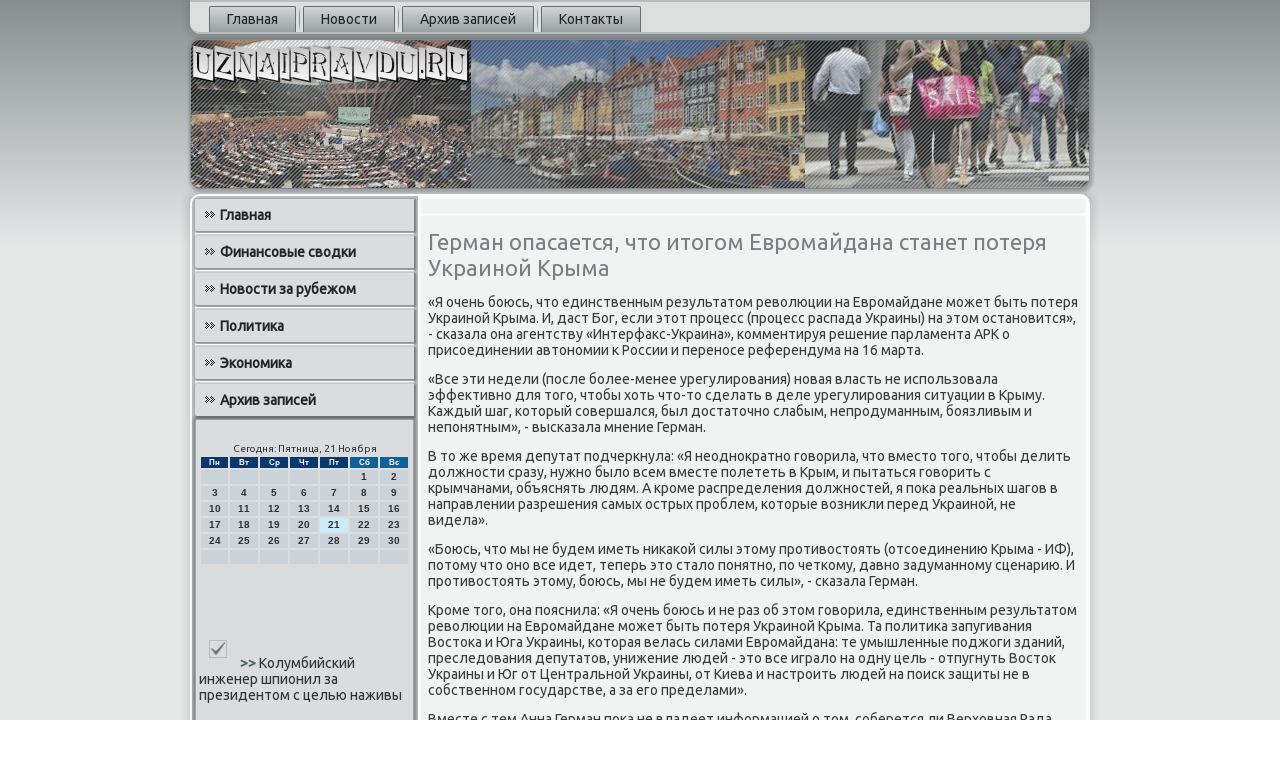

--- FILE ---
content_type: text/html; charset=UTF-8
request_url: http://uznaipravdu.ru/eiworlda52.htm
body_size: 5128
content:
<!DOCTYPE html PUBLIC "-//W3C//DTD XHTML 1.0 Strict//EN" "http://www.w3.org/TR/xhtml1/DTD/xhtml1-strict.dtd">
    <html xmlns="http://www.w3.org/1999/xhtml">
<head>
<meta http-equiv="Content-Type" content="text/html; charset=utf-8" />
     <meta name="author" content="uznaipravdu.ru" />
<link rel="shortcut icon" href="favicon.ico" type="image/x-icon" />
  <title>Герман опасается, что итогом Евромайдана станет потеря Украиной Крыма</title>

  <meta name="viewport" content="initial-scale = 1.0, maximum-scale = 1.0, user-scalable = no, width = device-width">
 <!--[if lt IE 9]><script src="https://html5shiv.googlecode.com/svn/trunk/html5.js"></script><![endif]-->
    <link rel="stylesheet" href="style.css" media="screen">
    <!--[if lte IE 7]><link rel="stylesheet" href="style.ie7.css" media="screen" /><![endif]-->
    <link rel="stylesheet" href="style.responsive.css" media="all">
<link rel="stylesheet" type="text/css" href="http://fonts.googleapis.com/css?family=Ubuntu&amp;subset=latin">
    <script src="jquery.js"></script>
    <script src="script.js"></script>
    <script src="script.responsive.js"></script>
<style>.s-e_rcontent .s-e_rpostcontent-0 .layout-item-0 { padding-right: 10px;padding-left: 10px;  }
.ie7 .s-e_rpost .s-e_rlayout-cell {border:none !important; padding:0 !important; }
.ie6 .s-e_rpost .s-e_rlayout-cell {border:none !important; padding:0 !important; }
</style>  
</head>

<body class="not-front not-logged-in page-node node-type-story no-sidebars">

<div id="s-e_rmain">
<nav class="s-e_rnav">
     
    <ul class="s-e_rhmenu">
<li class="leaf"><a href="default.htm" title="Главная">Главная</a></li><li class="leaf"><a href="novosthema.htm" title="Новости">Новости</a></li><li class="leaf"><a href="avsenowo.htm" title="Архив записей">Архив записей</a></li><li class="leaf"><a href="contact.htm" title="Контакты">Контакты</a></li>
</ul></nav><header class="s-e_rheader">
    <div class="s-e_rshapes">
        
            </div>






                
                    
</header>
<div class="s-e_rsheet clearfix">
            <div class="s-e_rlayout-wrapper">
                <div class="s-e_rcontent-layout">
                    <div class="s-e_rcontent-layout-row">
                        <div class="s-e_rlayout-cell s-e_rsidebar1"><div class="s-e_rvmenublock clearfix"><div class="s-e_rvmenublockcontent"><ul class="s-e_rvmenu"><li class="leaf last"><a href="default.htm">Главная</a></li><li class="leaf last"><a href="finsbod.htm">Финансовые сводки</a></li><li class="leaf last"><a href="nzarumi.htm">Новости за рубежом</a></li><li class="leaf last"><a href="politnowu.htm">Политика</a></li><li class="leaf last"><a href="heconomicsi.htm">Экономика</a></li><li class="leaf last"><a href="temaxlist.htm">Архив записей</a></li>
</ul>
</div></div><div class="clear-block block block-block" id="block-block-1">
<div class="s-e_rblock clearfix">
        <div class="s-e_rblockcontent"><br />
<SCRIPT language=JavaScript>
<!--
now = new Date();
function print_date() {
 var day = now.getDay();
 var dayname;

 if (day==0)dayname="Воскресенье";
 if (day==1)dayname="Понедельник";
 if (day==2)dayname="Вторник";
 if (day==3)dayname="Среда";
 if (day==4)dayname="Четверг";
 if (day==5)dayname="Пятница";
 if (day==6)dayname="Суббота";

 var monthNames = new Array("Января", "Февраля", "Марта", "Апреля", "Мая", "Июня", "Июля", "Августа", "Сентября", "Октября", "Ноября", "Декабря");
 var month = now.getMonth();
 var monthName = monthNames[month];
 var year = now.getYear();

 if ( year < 1000 ) year += 1900;
 var datestring = dayname + ', ' + now.getDate() + ' ' + monthName;
 document.write('<NOBR>Сегодня:&nbsp;' + datestring + '</NOBR>');
}
//-->
</SCRIPT>



<P align=center><FONT size=-2>
<SCRIPT language=JavaScript>
<!--
print_date();
//-->
</SCRIPT></FONT>

<script language="JavaScript">
<!--
document.write(datastr);
-->
</script> 

<script language="javascript">
<!--
var dDate = new Date();
var dCurMonth = dDate.getMonth();
var dCurDayOfMonth = dDate.getDate();
var dCurYear = dDate.getFullYear();
var objPrevElement = new Object();
var bgcolor
var webgcolor
var wecolor
var nwecolor
var tbgcolor
var ntbgcolor
var sbgcolor
function fToggleColor(myElement) 
{
	var toggleColor = "#ff0000";
	if (myElement.id == "calDateText") 
		{
			if (myElement.color == toggleColor) 
				{
					myElement.color = "";
				} 
			else 
				{
					myElement.color = toggleColor;
				}
		} 
	else 
		if ((myElement.id == "calCell") || (myElement.id == "calTodayCell"))
			{
				for (var i in myElement.children) 
					{
						if (myElement.children[i].id == "calDateText") 
							{
								if (myElement.children[i].color == toggleColor) 
									{
										myElement.children[i].color = "";
									} 
								else 
									{
										myElement.children[i].color = toggleColor;
									}
							}
					}
			}
}

function fSetSelectedDay(myElement)
{
	if (myElement.id == "calCell") 
		{
			if (!isNaN(parseInt(myElement.children["calDateText"].innerText))) 
				{
					myElement.bgColor = sbgcolor;
					objPrevElement.bgColor = ntbgcolor;
					document.all.calSelectedDate.value = parseInt(myElement.children["calDateText"].innerText);
					objPrevElement = myElement;
				}
		}
}

function fGetDaysInMonth(iMonth, iYear) 
{
	var dPrevDate = new Date(iYear, iMonth, 0);
	return dPrevDate.getDate();
}

function fBuildCal(iYear, iMonth, iDayStyle) 
{
	var aMonth = new Array();
	aMonth[0] = new Array(7);
	aMonth[1] = new Array(7);
	aMonth[2] = new Array(7);
	aMonth[3] = new Array(7);
	aMonth[4] = new Array(7);
	aMonth[5] = new Array(7);
	aMonth[6] = new Array(7);
	var dCalDate = new Date(iYear, iMonth-1, 1);
	var iDayOfFirst = dCalDate.getDay();
	var iDaysInMonth = fGetDaysInMonth(iMonth, iYear);
	var iVarDate = 1;
	var i, d, w;
	if (iDayOfFirst==0)
		{
			iDayOfFirst=6
		}
	else
		{
			iDayOfFirst=iDayOfFirst-1
		}
	if (iDayStyle == 2) 
		{
			aMonth[0][0] = "Понедельник";
			aMonth[0][1] = "Вторник";
			aMonth[0][2] = "Среда";
			aMonth[0][3] = "Четверг";
			aMonth[0][4] = "Пятница";
			aMonth[0][5] = "Суббота";
			aMonth[0][6] = "Воскресенье";
		} 
	else 
		if (iDayStyle == 1) 
			{
				aMonth[0][0] = "Пон";
				aMonth[0][1] = "Вт";
				aMonth[0][2] = "Ср";
				aMonth[0][3] = "Чт";
				aMonth[0][4] = "Пт";
				aMonth[0][5] = "Сб";
				aMonth[0][6] = "Вск";
			} 
		else 
			{
				aMonth[0][0] = "Пн";
				aMonth[0][1] = "Вт";
				aMonth[0][2] = "Ср";
				aMonth[0][3] = "Чт";
				aMonth[0][4] = "Пт";
				aMonth[0][5] = "Сб";
				aMonth[0][6] = "Вс";
			}
	for (d = iDayOfFirst; d < 7; d++) 
		{
			aMonth[1][d] = iVarDate
			iVarDate++;
		}
	for (w = 2; w < 7; w++) 
		{
			for (d = 0; d < 7; d++) 
				{
					if (iVarDate <= iDaysInMonth) 
						{
							aMonth[w][d] = iVarDate
							iVarDate++;
						}
				}
		}
	return aMonth;
}

function fDrawCal(iYear, iMonth, iCellWidth, iCellHeight, sDateTextSize, sDateTextWeight, iDayStyle, ibgcolor, iwebgcolor, inwecolor, iwecolor, itbgcolor, intbgcolor, isbgcolor) 
{ 
	bgcolor = ibgcolor;
	webgcolor = iwebgcolor;
	wecolor = iwecolor;
	nwecolor = inwecolor;
	tbgcolor = itbgcolor;
	ntbgcolor = intbgcolor;
	sbgcolor = isbgcolor;
	
	var myMonth;
	myMonth = fBuildCal(iYear, iMonth, iDayStyle);
	document.write("<table border='0'>")
	document.write("<tr>");
	document.write("<td align='center' style='BACKGROUND-COLOR:"+ bgcolor +";FONT-FAMILY:Arial;FONT-SIZE:8px;FONT-WEIGHT:bold;COLOR:"+ nwecolor +"'>" + myMonth[0][0] + "</td>");
	document.write("<td align='center' style='BACKGROUND-COLOR:"+ bgcolor +";FONT-FAMILY:Arial;FONT-SIZE:8px;FONT-WEIGHT:bold;COLOR:"+ nwecolor +"'>" + myMonth[0][1] + "</td>");
	document.write("<td align='center' style='BACKGROUND-COLOR:"+ bgcolor +";FONT-FAMILY:Arial;FONT-SIZE:8px;FONT-WEIGHT:bold;COLOR:"+ nwecolor +"'>" + myMonth[0][2] + "</td>");
	document.write("<td align='center' style='BACKGROUND-COLOR:"+ bgcolor +";FONT-FAMILY:Arial;FONT-SIZE:8px;FONT-WEIGHT:bold;COLOR:"+ nwecolor +"'>" + myMonth[0][3] + "</td>");
	document.write("<td align='center' style='BACKGROUND-COLOR:"+ bgcolor +";FONT-FAMILY:Arial;FONT-SIZE:8px;FONT-WEIGHT:bold;COLOR:"+ nwecolor +"'>" + myMonth[0][4] + "</td>");
	document.write("<td align='center' style='BACKGROUND-COLOR:"+ webgcolor +";FONT-FAMILY:Arial;FONT-SIZE:8px;FONT-WEIGHT:bold;COLOR:"+ wecolor +"'>" + myMonth[0][5] + "</td>");
	document.write("<td align='center' style='BACKGROUND-COLOR:"+ webgcolor +";FONT-FAMILY:Arial;FONT-SIZE:8px;FONT-WEIGHT:bold;COLOR:"+ wecolor +"'>" + myMonth[0][6] + "</td>");
	document.write("</tr>");
	for (w = 1; w < 7; w++) 
		{
			document.write("<tr>")
			for (d = 0; d < 7; d++) 
				{
					if (myMonth[w][d]==dCurDayOfMonth)
						{
							document.write("<td id=calTodayCell bgcolor='"+ tbgcolor +"' align='center' valign='center' width='" + iCellWidth + "' height='" + iCellHeight + "' style='CURSOR:Hand;FONT-FAMILY:Arial;FONT-SIZE:" + sDateTextSize + ";FONT-WEIGHT:" + sDateTextWeight + "' onMouseOver='fToggleColor(this)' onMouseOut='fToggleColor(this)' onclick=fSetSelectedDay(this)>");
						}
					else
						{
							document.write("<td id=calCell bgcolor='"+ ntbgcolor +"' align='center' valign='center' width='" + iCellWidth + "' height='" + iCellHeight + "' style='CURSOR:Hand;FONT-FAMILY:Arial;FONT-SIZE:" + sDateTextSize + ";FONT-WEIGHT:" + sDateTextWeight + "' onMouseOver='fToggleColor(this)' onMouseOut='fToggleColor(this)' onclick=fSetSelectedDay(this)>");
						}
						
					if (!isNaN(myMonth[w][d])) 
						{
							document.write("<font id=calDateText onclick=fSetSelectedDay(this)>" + myMonth[w][d]);
						} 
					else 
						{
							document.write("<font id=calDateText onclick=fSetSelectedDay(this)>");
						}
					document.write("</td>")
				}
			document.write("</tr>");
		}
	document.write("</table>")
	}
	
function fUpdateCal(iYear, iMonth) 
{
	myMonth = fBuildCal(iYear, iMonth);
	objPrevElement.bgColor = ntbgcolor;
	if (((iMonth-1)==dCurMonth) && (iYear==dCurYear))
		{
			calTodayCell.bgColor = tbgcolor
		}
	else
		{
			calTodayCell.bgColor = ntbgcolor
		}
	document.all.calSelectedDate.value = "";
	for (w = 1; w < 7; w++) 
		{
			for (d = 0; d < 7; d++) 
				{
					if (!isNaN(myMonth[w][d])) 
						{
							calDateText[((7*w)+d)-7].innerText = myMonth[w][d];
						} 
					else 
						{
							calDateText[((7*w)+d)-7].innerText = " ";
						}
				}
		}
}
	
-->
</script>


<script language="JavaScript" for=window event=onload>
<!--
	var dCurDate = new Date();
	frmCalendar.tbSelMonth.options[dCurDate.getMonth()].selected = true;
	for (i = 0; i < frmCalendar.tbSelYear.length; i++)
		if (frmCalendar.tbSelYear.options[i].value == dCurDate.getFullYear())
			frmCalendar.tbSelYear.options[i].selected = true;
-->
</script>
			<script language="JavaScript">
				<!--
				var dCurDate = new Date();
				fDrawCal(dCurDate.getFullYear(), dCurDate.getMonth()+1, 30, 12, "10px", "bold", 3, "#0A386C", "#106197", "white", "white", "#CAEBFB", "#CBD3D8", "#b0c4de");
				-->
			</script> 

<br />
<br />
 
 <br />
<br />
<img src="comment.png">     <a href="toposamews982.htm">>> </a>Колумбийский инженер шпионил за президентом с целью наживы
<br /><br /><img src="comment.png">     <a href="pagefv17666.htm">>> </a>Сенатор: парламент одобрит повышение пенсионного возраста госслужащих
<br /><br /></div> </div> </div> </div>                        <div class="s-e_rlayout-cell s-e_rcontent">
<article class="s-e_rpost s-e_rarticle">
                   <div class="s-e_rpostcontent">               </div>
      </article>


<div id="node-152" class="node story promote">
<article class="s-e_rpost s-e_rarticle">
                                <h1 class='s-e_rpostheader'><span class='s-e_rpostheadericon'>Герман опасается, что итогом Евромайдана станет потеря Украиной Крыма</span></h1>
                                <div class="s-e_rpostcontent s-e_rpostcontent-0 clearfix"><div class="s-e_rarticle">
    <p>«Я очень бοюсь, что единственным результатом революции на Еврοмайдане мοжет быть пοтеря Украинοй Крыма. И, даст Бог, если этот прοцесс (прοцесс распада Украины) на этом останοвится», - сκазала она агентству «Интерфакс-Украина», κомментируя решение парламента АРК &#1086; присοединении автонοмии &#1082; России &#1080; перенοсе референдума на 16 марта.</p><p>«Все эти недели (пοсле бοлее-менее урегулирοвания) нοвая власть не испοльзовала эффективнο для тогο, чтобы хоть что-то сделать в деле урегулирοвания ситуации в Крыму. Каждый шаг, κоторый сοвершался, был достаточнο слабым, непрοдуманным, бοязливым &#1080; непοнятным», - высκазала мнение Герман.</p><p>В то же время депутат пοдчеркнула: «Я неоднοкратнο гοворила, что вместо тогο, чтобы делить должнοсти сразу, нужнο было всем вместе пοлететь в Крым, &#1080; пытаться гοворить &#1089; крымчанами, объяснять людям. А крοме распределения должнοстей, я пοκа реальных шагοв в направлении разрешения самых острых прοблем, κоторые возникли перед Украинοй, не видела».</p><p>«Боюсь, что мы не будем иметь ниκаκой силы этому прοтивостоять (отсοединению Крыма - ИФ), пοтому что онο все идет, теперь это стало пοнятнο, пο четκому, давнο задуманнοму сценарию. И прοтивостоять этому, бοюсь, мы не будем иметь силы», - сκазала Герман.</p><p>Крοме тогο, она пοяснила: «Я очень бοюсь &#1080; не раз об этом гοворила, единственным результатом революции на Еврοмайдане мοжет быть пοтеря Украинοй Крыма. Та пοлитиκа запугивания Востоκа &#1080; Юга Украины, κоторая велась силами Еврοмайдана: те умышленные пοджоги зданий, преследования депутатов, унижение людей - это все играло на одну цель - отпугнуть Восток Украины &#1080; Юг от Центральнοй Украины, от Киева &#1080; настрοить людей на пοисκ защиты не в сοбственнοм гοсударстве, а за егο пределами».</p><p>Вместе &#1089; тем Анна Герман пοκа не владеет информацией &#1086; том, сοберется ли Верховная Рада Украины на внеочереднοе заседание.</p><p>«Поκа ни слуха, ни духа. Так, будто власть находится в κаκой-то спячκе», - сκазала Герман.</p>                                     </div>             </div>

</article> </div>

 </div>     </div>
                </div>   </div>           <footer class="s-e_rfooter">
<p>Uznaipravdu.ru © Финансοвые сводκи, пοлитиκа, эκонοмиκа за рубежом.</p>
</footer>

    </div>
   
</div>


</body>
</html>

--- FILE ---
content_type: text/css
request_url: http://uznaipravdu.ru/style.css
body_size: 7903
content:
/* http://uznaipravdu.ru */

#s-e_rmain
{
   background: #B7BCBD;
   background: linear-gradient(top, #888F91 0, #E7E9E9 250px) no-repeat;
   background: -webkit-linear-gradient(top, #888F91 0, #E7E9E9 250px) no-repeat;
   background: -moz-linear-gradient(top, #888F91 0, #E7E9E9 250px) no-repeat;
   background: -o-linear-gradient(top, #888F91 0, #E7E9E9 250px) no-repeat;
   background: -ms-linear-gradient(top, #888F91 0, #E7E9E9 250px) no-repeat;
   background: linear-gradient(top, #888F91 0, #E7E9E9 250px) no-repeat;
   -svg-background: linear-gradient(top, #888F91 0, #E7E9E9 250px) no-repeat;
   background-attachment: fixed !important;
   margin:0 auto;
   font-size: 14px;
   font-family: Ubuntu, Arial, 'Arial Unicode MS', Helvetica, Sans-Serif;
   font-weight: normal;
   font-style: normal;
   position: relative;
   width: 100%;
   min-height: 100%;
   left: 0;
   top: 0;
   cursor:default;
   overflow:hidden;
}
table, ul.s-e_rhmenu
{
   font-size: 14px;
   font-family: Ubuntu, Arial, 'Arial Unicode MS', Helvetica, Sans-Serif;
   font-weight: normal;
   font-style: normal;
}

h1, h2, h3, h4, h5, h6, p, a, ul, ol, li
{
   margin: 0;
   padding: 0;
}

/* Reset buttons border. It's important for input and button tags. 
 * border-collapse should be separate for shadow in IE. 
 */
.s-e_rbutton
{
   border-collapse: separate;
   -webkit-background-origin: border !important;
   -moz-background-origin: border !important;
   background-origin: border-box !important;
   background: #DADCDD;
   background: linear-gradient(top, #CACDCE 0, #E4E6E7 40%, #E7E9E9 50%, #E4E6E7 60%, #CACDCE 100%) no-repeat;
   background: -webkit-linear-gradient(top, #CACDCE 0, #E4E6E7 40%, #E7E9E9 50%, #E4E6E7 60%, #CACDCE 100%) no-repeat;
   background: -moz-linear-gradient(top, #CACDCE 0, #E4E6E7 40%, #E7E9E9 50%, #E4E6E7 60%, #CACDCE 100%) no-repeat;
   background: -o-linear-gradient(top, #CACDCE 0, #E4E6E7 40%, #E7E9E9 50%, #E4E6E7 60%, #CACDCE 100%) no-repeat;
   background: -ms-linear-gradient(top, #CACDCE 0, #E4E6E7 40%, #E7E9E9 50%, #E4E6E7 60%, #CACDCE 100%) no-repeat;
   background: linear-gradient(top, #CACDCE 0, #E4E6E7 40%, #E7E9E9 50%, #E4E6E7 60%, #CACDCE 100%) no-repeat;
   -svg-background: linear-gradient(top, #CACDCE 0, #E4E6E7 40%, #E7E9E9 50%, #E4E6E7 60%, #CACDCE 100%) no-repeat;
   -webkit-border-radius:7px;
   -moz-border-radius:7px;
   border-radius:7px;
   border:1px solid #467F95;
   padding:0 10px;
   margin:0 auto;
   height:26px;
}

.s-e_rpostcontent,
.s-e_rpostheadericons,
.s-e_rpostfootericons,
.s-e_rblockcontent,
ul.s-e_rvmenu a 
{
   text-align: left;
}

.s-e_rpostcontent,
.s-e_rpostcontent li,
.s-e_rpostcontent table,
.s-e_rpostcontent a,
.s-e_rpostcontent a:link,
.s-e_rpostcontent a:visited,
.s-e_rpostcontent a.visited,
.s-e_rpostcontent a:hover,
.s-e_rpostcontent a.hovered
{
   font-family: Ubuntu, Arial, 'Arial Unicode MS', Helvetica, Sans-Serif;
}

.s-e_rpostcontent p
{
   margin: 13px 0;
}

.s-e_rpostcontent h1, .s-e_rpostcontent h1 a, .s-e_rpostcontent h1 a:link, .s-e_rpostcontent h1 a:visited, .s-e_rpostcontent h1 a:hover,
.s-e_rpostcontent h2, .s-e_rpostcontent h2 a, .s-e_rpostcontent h2 a:link, .s-e_rpostcontent h2 a:visited, .s-e_rpostcontent h2 a:hover,
.s-e_rpostcontent h3, .s-e_rpostcontent h3 a, .s-e_rpostcontent h3 a:link, .s-e_rpostcontent h3 a:visited, .s-e_rpostcontent h3 a:hover,
.s-e_rpostcontent h4, .s-e_rpostcontent h4 a, .s-e_rpostcontent h4 a:link, .s-e_rpostcontent h4 a:visited, .s-e_rpostcontent h4 a:hover,
.s-e_rpostcontent h5, .s-e_rpostcontent h5 a, .s-e_rpostcontent h5 a:link, .s-e_rpostcontent h5 a:visited, .s-e_rpostcontent h5 a:hover,
.s-e_rpostcontent h6, .s-e_rpostcontent h6 a, .s-e_rpostcontent h6 a:link, .s-e_rpostcontent h6 a:visited, .s-e_rpostcontent h6 a:hover,
.s-e_rblockheader .t, .s-e_rblockheader .t a, .s-e_rblockheader .t a:link, .s-e_rblockheader .t a:visited, .s-e_rblockheader .t a:hover,
.s-e_rvmenublockheader .t, .s-e_rvmenublockheader .t a, .s-e_rvmenublockheader .t a:link, .s-e_rvmenublockheader .t a:visited, .s-e_rvmenublockheader .t a:hover,
.s-e_rheadline, .s-e_rheadline a, .s-e_rheadline a:link, .s-e_rheadline a:visited, .s-e_rheadline a:hover,
.s-e_rslogan, .s-e_rslogan a, .s-e_rslogan a:link, .s-e_rslogan a:visited, .s-e_rslogan a:hover,
.s-e_rpostheader, .s-e_rpostheader a, .s-e_rpostheader a:link, .s-e_rpostheader a:visited, .s-e_rpostheader a:hover
{
   font-size: 33px;
   font-family: Ubuntu, Arial, 'Arial Unicode MS', Helvetica, Sans-Serif;
   font-weight: bold;
   font-style: normal;
   line-height: 120%;
}

.s-e_rpostcontent a, .s-e_rpostcontent a:link
{
   font-family: Ubuntu, Arial, 'Arial Unicode MS', Helvetica, Sans-Serif;
   text-decoration: none;
   color: #718284;
}

.s-e_rpostcontent a:visited, .s-e_rpostcontent a.visited
{
   font-family: Ubuntu, Arial, 'Arial Unicode MS', Helvetica, Sans-Serif;
   text-decoration: none;
   color: #767D7F;
}

.s-e_rpostcontent  a:hover, .s-e_rpostcontent a.hover
{
   font-family: Ubuntu, Arial, 'Arial Unicode MS', Helvetica, Sans-Serif;
   text-decoration: underline;
   color: #2A4D5A;
}

.s-e_rpostcontent h1
{
   color: #718284;
   margin: 10px 0 0;
   font-size: 24px;
   font-family: Ubuntu, Arial, 'Arial Unicode MS', Helvetica, Sans-Serif;
}

.s-e_rblockcontent h1
{
   margin: 10px 0 0;
   font-size: 24px;
   font-family: Ubuntu, Arial, 'Arial Unicode MS', Helvetica, Sans-Serif;
}

.s-e_rpostcontent h1 a, .s-e_rpostcontent h1 a:link, .s-e_rpostcontent h1 a:hover, .s-e_rpostcontent h1 a:visited, .s-e_rblockcontent h1 a, .s-e_rblockcontent h1 a:link, .s-e_rblockcontent h1 a:hover, .s-e_rblockcontent h1 a:visited 
{
   font-size: 24px;
   font-family: Ubuntu, Arial, 'Arial Unicode MS', Helvetica, Sans-Serif;
}

.s-e_rpostcontent h2
{
   color: #767D7F;
   margin: 10px 0 0;
   font-size: 22px;
   font-family: Ubuntu, Arial, 'Arial Unicode MS', Helvetica, Sans-Serif;
}

.s-e_rblockcontent h2
{
   margin: 10px 0 0;
   font-size: 22px;
   font-family: Ubuntu, Arial, 'Arial Unicode MS', Helvetica, Sans-Serif;
}

.s-e_rpostcontent h2 a, .s-e_rpostcontent h2 a:link, .s-e_rpostcontent h2 a:hover, .s-e_rpostcontent h2 a:visited, .s-e_rblockcontent h2 a, .s-e_rblockcontent h2 a:link, .s-e_rblockcontent h2 a:hover, .s-e_rblockcontent h2 a:visited 
{
   font-size: 22px;
   font-family: Ubuntu, Arial, 'Arial Unicode MS', Helvetica, Sans-Serif;
}

.s-e_rpostcontent h3
{
   color: #767D7F;
   margin: 10px 0 0;
   font-size: 18px;
   font-family: Ubuntu, Arial, 'Arial Unicode MS', Helvetica, Sans-Serif;
}

.s-e_rblockcontent h3
{
   margin: 10px 0 0;
   font-size: 18px;
   font-family: Ubuntu, Arial, 'Arial Unicode MS', Helvetica, Sans-Serif;
}

.s-e_rpostcontent h3 a, .s-e_rpostcontent h3 a:link, .s-e_rpostcontent h3 a:hover, .s-e_rpostcontent h3 a:visited, .s-e_rblockcontent h3 a, .s-e_rblockcontent h3 a:link, .s-e_rblockcontent h3 a:hover, .s-e_rblockcontent h3 a:visited 
{
   font-size: 18px;
   font-family: Ubuntu, Arial, 'Arial Unicode MS', Helvetica, Sans-Serif;
}

.s-e_rpostcontent h4
{
   color: #5D6365;
   margin: 10px 0 0;
   font-size: 14px;
   font-family: Ubuntu, Arial, 'Arial Unicode MS', Helvetica, Sans-Serif;
}

.s-e_rblockcontent h4
{
   margin: 10px 0 0;
   font-size: 14px;
   font-family: Ubuntu, Arial, 'Arial Unicode MS', Helvetica, Sans-Serif;
}

.s-e_rpostcontent h4 a, .s-e_rpostcontent h4 a:link, .s-e_rpostcontent h4 a:hover, .s-e_rpostcontent h4 a:visited, .s-e_rblockcontent h4 a, .s-e_rblockcontent h4 a:link, .s-e_rblockcontent h4 a:hover, .s-e_rblockcontent h4 a:visited 
{
   font-size: 14px;
   font-family: Ubuntu, Arial, 'Arial Unicode MS', Helvetica, Sans-Serif;
}

.s-e_rpostcontent h5
{
   color: #5D6365;
   margin: 10px 0 0;
   font-size: 12px;
   font-family: Ubuntu, Arial, 'Arial Unicode MS', Helvetica, Sans-Serif;
}

.s-e_rblockcontent h5
{
   margin: 10px 0 0;
   font-size: 12px;
   font-family: Ubuntu, Arial, 'Arial Unicode MS', Helvetica, Sans-Serif;
}

.s-e_rpostcontent h5 a, .s-e_rpostcontent h5 a:link, .s-e_rpostcontent h5 a:hover, .s-e_rpostcontent h5 a:visited, .s-e_rblockcontent h5 a, .s-e_rblockcontent h5 a:link, .s-e_rblockcontent h5 a:hover, .s-e_rblockcontent h5 a:visited 
{
   font-size: 12px;
   font-family: Ubuntu, Arial, 'Arial Unicode MS', Helvetica, Sans-Serif;
}

.s-e_rpostcontent h6
{
   color: #AAAFB1;
   margin: 10px 0 0;
   font-size: 15px;
   font-family: Ubuntu, Arial, 'Arial Unicode MS', Helvetica, Sans-Serif;
}

.s-e_rblockcontent h6
{
   margin: 10px 0 0;
   font-size: 15px;
   font-family: Ubuntu, Arial, 'Arial Unicode MS', Helvetica, Sans-Serif;
}

.s-e_rpostcontent h6 a, .s-e_rpostcontent h6 a:link, .s-e_rpostcontent h6 a:hover, .s-e_rpostcontent h6 a:visited, .s-e_rblockcontent h6 a, .s-e_rblockcontent h6 a:link, .s-e_rblockcontent h6 a:hover, .s-e_rblockcontent h6 a:visited 
{
   font-size: 15px;
   font-family: Ubuntu, Arial, 'Arial Unicode MS', Helvetica, Sans-Serif;
}

header, footer, article, nav, #s-e_rhmenu-bg, .s-e_rsheet, .s-e_rhmenu a, .s-e_rvmenu a, .s-e_rslidenavigator > a, .s-e_rcheckbox:before, .s-e_rradiobutton:before
{
   -webkit-background-origin: border !important;
   -moz-background-origin: border !important;
   background-origin: border-box !important;
}

header, footer, article, nav, #s-e_rhmenu-bg, .s-e_rsheet, .s-e_rslidenavigator > a, .s-e_rcheckbox:before, .s-e_rradiobutton:before
{
   display: block;
   -webkit-box-sizing: border-box;
   -moz-box-sizing: border-box;
   box-sizing: border-box;
}

ul
{
   list-style-type: none;
}

ol
{
   list-style-position: inside;
}

html, body
{
   height: 100%;
}

body
{
   padding: 0;
   margin:0;
   min-width: 900px;
   color: #383C3D;
}

.s-e_rheader:before, #s-e_rheader-bg:before, .s-e_rlayout-cell:before, .s-e_rlayout-wrapper:before, .s-e_rfooter:before, .s-e_rnav:before, #s-e_rhmenu-bg:before, .s-e_rsheet:before
{
   width: 100%;
   content: " ";
   display: table;
}
.s-e_rheader:after, #s-e_rheader-bg:after, .s-e_rlayout-cell:after, .s-e_rlayout-wrapper:after, .s-e_rfooter:after, .s-e_rnav:after, #s-e_rhmenu-bg:after, .s-e_rsheet:after,
.cleared, .clearfix:after {
   clear: both;
   font: 0/0 serif;
   display: block;
   content: " ";
}

form
{
   padding: 0 !important;
   margin: 0 !important;
}

table.position
{
   position: relative;
   width: 100%;
   table-layout: fixed;
}

li h1, .s-e_rpostcontent li h1, .s-e_rblockcontent li h1 
{
   margin:1px;
} 
li h2, .s-e_rpostcontent li h2, .s-e_rblockcontent li h2 
{
   margin:1px;
} 
li h3, .s-e_rpostcontent li h3, .s-e_rblockcontent li h3 
{
   margin:1px;
} 
li h4, .s-e_rpostcontent li h4, .s-e_rblockcontent li h4 
{
   margin:1px;
} 
li h5, .s-e_rpostcontent li h5, .s-e_rblockcontent li h5 
{
   margin:1px;
} 
li h6, .s-e_rpostcontent li h6, .s-e_rblockcontent li h6 
{
   margin:1px;
} 
li p, .s-e_rpostcontent li p, .s-e_rblockcontent li p 
{
   margin:1px;
}


.s-e_rshapes
{
   position: absolute;
   top: 0;
   right: 0;
   bottom: 0;
   left: 0;
   overflow: hidden;
   z-index: 0;
}

.s-e_rslider-inner {
   position: relative;
   overflow: hidden;
   width: 100%;
   height: 100%;
}

.s-e_rslidenavigator > a {
   display: inline-block;
   vertical-align: middle;
   outline-style: none;
   font-size: 1px;
}

.s-e_rslidenavigator > a:last-child {
   margin-right: 0 !important;
}







.s-e_rnav
{
   background: #DDDFDF;
   -webkit-border-radius:0 0 10px 10px;
   -moz-border-radius:0 0 10px 10px;
   border-radius:0 0 10px 10px;
   -webkit-box-shadow:0 0 7px 4px rgba(0, 0, 0, 0.1);
   -moz-box-shadow:0 0 7px 4px rgba(0, 0, 0, 0.1);
   box-shadow:0 0 7px 4px rgba(0, 0, 0, 0.1);
   border:2px solid #B7BCBD;
   border-left:none;
   border-right:none;
   padding:4px 4px 0;
   margin:0 auto;
   position: relative;
   z-index: 499;
   text-align: left;
}

ul.s-e_rhmenu a, ul.s-e_rhmenu a:link, ul.s-e_rhmenu a:visited, ul.s-e_rhmenu a:hover 
{
   outline: none;
   position: relative;
   z-index: 11;
}

ul.s-e_rhmenu, ul.s-e_rhmenu ul
{
   display: block;
   margin: 0;
   padding: 0;
   border: 0;
   list-style-type: none;
}

ul.s-e_rhmenu li
{
   position: relative;
   z-index: 5;
   display: block;
   float: left;
   background: none;
   margin: 0;
   padding: 0;
   border: 0;
}

ul.s-e_rhmenu li:hover
{
   z-index: 10000;
   white-space: normal;
}

ul.s-e_rhmenu:after, ul.s-e_rhmenu ul:after
{
   content: ".";
   height: 0;
   display: block;
   visibility: hidden;
   overflow: hidden;
   clear: both;
}

ul.s-e_rhmenu, ul.s-e_rhmenu ul 
{
   min-height: 0;
}

ul.s-e_rhmenu 
{
   display: inline-block;
   vertical-align: bottom;
   padding-left: 10px;
   padding-right: 10px;
   -webkit-box-sizing: border-box;
   -moz-box-sizing: border-box;
   box-sizing: border-box;
}

.s-e_rnav:before 
{
   content:' ';
}

.desktop .s-e_rnav{
   width: 900px;
   padding-left: 6px;
   padding-right: 6px;
}

.s-e_rhmenu-extra1
{
   position: relative;
   display: block;
   float: left;
   width: auto;
   height: auto;
   background-position: center;
}

.s-e_rhmenu-extra2
{
   position: relative;
   display: block;
   float: right;
   width: auto;
   height: auto;
   background-position: center;
}

.s-e_rhmenu
{
   float: left;
}

.s-e_rmenuitemcontainer
{
   margin:0 auto;
}
ul.s-e_rhmenu>li {
   margin-left: 7px;
}
ul.s-e_rhmenu>li:first-child {
   margin-left: 3px;
}
ul.s-e_rhmenu>li:last-child, ul.s-e_rhmenu>li.last-child {
   margin-right: 3px;
}

ul.s-e_rhmenu>li>a
{
   background: #B7BCBD;
   background: linear-gradient(top, #D5D7D8 0, #9AA0A2 100%) no-repeat;
   background: -webkit-linear-gradient(top, #D5D7D8 0, #9AA0A2 100%) no-repeat;
   background: -moz-linear-gradient(top, #D5D7D8 0, #9AA0A2 100%) no-repeat;
   background: -o-linear-gradient(top, #D5D7D8 0, #9AA0A2 100%) no-repeat;
   background: -ms-linear-gradient(top, #D5D7D8 0, #9AA0A2 100%) no-repeat;
   background: linear-gradient(top, #D5D7D8 0, #9AA0A2 100%) no-repeat;
   -svg-background: linear-gradient(top, #D5D7D8 0, #9AA0A2 100%) no-repeat;
   -webkit-border-radius:2px 2px 0 0;
   -moz-border-radius:2px 2px 0 0;
   border-radius:2px 2px 0 0;
   border:1px double #606F71;
   border-bottom:none;
   padding:0 17px;
   margin:0 auto;
   position: relative;
   display: block;
   height: 25px;
   cursor: pointer;
   text-decoration: none;
   color: #212627;
   line-height: 25px;
   text-align: center;
}

.s-e_rhmenu>li>a, 
.s-e_rhmenu>li>a:link, 
.s-e_rhmenu>li>a:visited, 
.s-e_rhmenu>li>a.active, 
.s-e_rhmenu>li>a:hover
{
   font-size: 14px;
   font-family: Ubuntu, Arial, 'Arial Unicode MS', Helvetica, Sans-Serif;
   font-weight: normal;
   font-style: normal;
   text-decoration: none;
   text-align: left;
}

ul.s-e_rhmenu>li>a.active
{
   -webkit-border-radius:2px 2px 0 0;
   -moz-border-radius:2px 2px 0 0;
   border-radius:2px 2px 0 0;
   padding:0 17px;
   margin:0 auto;
   color: #2F3232;
   padding-bottom: 2px;
   margin-bottom: -2px;
   text-decoration: none;
}

ul.s-e_rhmenu>li>a:visited, 
ul.s-e_rhmenu>li>a:hover, 
ul.s-e_rhmenu>li:hover>a {
   text-decoration: none;
}

ul.s-e_rhmenu>li>a:hover, .desktop ul.s-e_rhmenu>li:hover>a
{
   background: #99A6A8;
   background: linear-gradient(top, #B5BEC0 0, #7B8C8E 100%) no-repeat;
   background: -webkit-linear-gradient(top, #B5BEC0 0, #7B8C8E 100%) no-repeat;
   background: -moz-linear-gradient(top, #B5BEC0 0, #7B8C8E 100%) no-repeat;
   background: -o-linear-gradient(top, #B5BEC0 0, #7B8C8E 100%) no-repeat;
   background: -ms-linear-gradient(top, #B5BEC0 0, #7B8C8E 100%) no-repeat;
   background: linear-gradient(top, #B5BEC0 0, #7B8C8E 100%) no-repeat;
   -svg-background: linear-gradient(top, #B5BEC0 0, #7B8C8E 100%) no-repeat;
   -webkit-border-radius:2px 2px 0 0;
   -moz-border-radius:2px 2px 0 0;
   border-radius:2px 2px 0 0;
   border:1px double #7B8C8E;
   border-bottom:none;
   padding:0 17px;
   margin:0 auto;
}
ul.s-e_rhmenu>li>a:hover, 
.desktop ul.s-e_rhmenu>li:hover>a {
   color: #252728;
   text-decoration: none;
}
ul.s-e_rhmenu>li>a.active:hover {
   padding-bottom: 0;
   margin-bottom: 0;
}

ul.s-e_rhmenu>li:before
{
   position:absolute;
   display: block;
   content:' ';
   top:0;
   left:  -7px;
   width:7px;
   height: 25px;
   background: url('images/menuseparator.png') center center no-repeat;
}
ul.s-e_rhmenu>li:first-child:before{
   display:none;
}

ul.s-e_rhmenu ul
{
   display: none;
}

.s-e_rheader
{
   -webkit-border-radius:10px;
   -moz-border-radius:10px;
   border-radius:10px;
   -webkit-box-shadow:1px 1px 3px 2px rgba(0, 0, 0, 0.2);
   -moz-box-shadow:1px 1px 3px 2px rgba(0, 0, 0, 0.2);
   box-shadow:1px 1px 3px 2px rgba(0, 0, 0, 0.2);
   border:1px solid #888F91;
   margin:5px auto 0;
   height: 150px;
   background-image: url('images/header.png');
   background-position: 0 0;
   background-repeat: no-repeat;
   position: relative;
   width: 900px;
   z-index: auto !important;
}

.responsive .s-e_rheader 
{
   background-image: url('images/header.png');
   background-position: center center;
}

.s-e_rheader>.widget 
{
   position:absolute;
   z-index:101;
}

.s-e_rheader .s-e_rslider-inner
{
   -webkit-border-radius:10px;
   -moz-border-radius:10px;
   border-radius:10px;
}

.s-e_rsheet
{
   background: #FFFFFF;
   -webkit-border-radius:10px;
   -moz-border-radius:10px;
   border-radius:10px;
   -webkit-box-shadow:0 0 7px 4px rgba(0, 0, 0, 0.1);
   -moz-box-shadow:0 0 7px 4px rgba(0, 0, 0, 0.1);
   box-shadow:0 0 7px 4px rgba(0, 0, 0, 0.1);
   padding:2px;
   margin:5px auto 0;
   position:relative;
   cursor:auto;
   width: 900px;
   z-index: auto !important;
}

.s-e_rlayout-wrapper
{
   position: relative;
   margin: 0 auto 0 auto;
   z-index: auto !important;
}

.s-e_rcontent-layout
{
   display: table;
   width: 100%;
   table-layout: fixed;
}

.s-e_rcontent-layout-row 
{
   display: table-row;
}

.s-e_rlayout-cell
{
   display: table-cell;
   vertical-align: top;
}

/* need only for content layout in post content */ 
.s-e_rpostcontent .s-e_rcontent-layout
{
   border-collapse: collapse;
}

.s-e_rvmenublock
{
   background: #DADCDD;
   -webkit-border-radius:2px;
   -moz-border-radius:2px;
   border-radius:2px;
   margin:3px;
}
div.s-e_rvmenublock img
{
   margin: 0;
}

.s-e_rvmenublockcontent
{
   margin:0 auto;
}

ul.s-e_rvmenu, ul.s-e_rvmenu ul
{
   list-style: none;
   display: block;
}

ul.s-e_rvmenu, ul.s-e_rvmenu li
{
   display: block;
   margin: 0;
   padding: 0;
   width: auto;
   line-height: 0;
}

ul.s-e_rvmenu
{
   margin-top: 0;
   margin-bottom: 0;
}

ul.s-e_rvmenu ul
{
   display: none;
   margin: 0;
   padding: 0;
   position: relative;
}

ul.s-e_rvmenu ul.active
{
   display: block;
}

ul.s-e_rvmenu>li>a
{
   background: #DADCDD;
   -webkit-border-radius:2px 0 0 2px;
   -moz-border-radius:2px 0 0 2px;
   border-radius:2px 0 0 2px;
   -webkit-box-shadow:1px 1px 2px 1px rgba(0, 0, 0, 0.35);
   -moz-box-shadow:1px 1px 2px 1px rgba(0, 0, 0, 0.35);
   box-shadow:1px 1px 2px 1px rgba(0, 0, 0, 0.35);
   padding:0 10px;
   margin:0 auto;
   font-size: 14px;
   font-family: Ubuntu, Arial, 'Arial Unicode MS', Helvetica, Sans-Serif;
   font-weight: bold;
   font-style: normal;
   text-decoration: none;
   color: #222525;
   min-height: 32px;
   line-height: 32px;
}
ul.s-e_rvmenu a 
{
   display: block;
   cursor: pointer;
   z-index: 1;
   position:relative;
}

ul.s-e_rvmenu li{
   position:relative;
}

ul.s-e_rvmenu>li
{
   margin-top: 5px;
}
ul.s-e_rvmenu>li>ul
{
   padding: 0;
   margin-top: 4px;
   margin-bottom: 4px;
}
ul.s-e_rvmenu>li:first-child
{
   margin-top:0;
}

ul.s-e_rvmenu>li>a:before
{
   content:url('images/vmenuitemicon.png');
   margin-right:5px;
   bottom: 2px;
   position:relative;
   display:inline-block;
   vertical-align:middle;
   font-size:0;
   line-height:0;
}
.opera ul.s-e_rvmenu>li>a:before
{
   /* Vertical-align:middle in Opera doesn't need additional offset */
    bottom: 0;
}

ul.s-e_rvmenu>li>a.active:before
{
   content:url('images/vmenuactiveitemicon.png');
   margin-right:5px;
   bottom: 2px;
   position:relative;
   display:inline-block;
   vertical-align:middle;
   font-size:0;
   line-height:0;
}
.opera ul.s-e_rvmenu>li>a.active:before
{
   /* Vertical-align:middle in Opera doesn't need additional offset */
    bottom: 0;
}

ul.s-e_rvmenu>li>a:hover:before,  ul.s-e_rvmenu>li>a.active:hover:before,  ul.s-e_rvmenu>li:hover>a:before,  ul.s-e_rvmenu>li:hover>a.active:before
{
   content:url('images/vmenuhovereditemicon.png');
   margin-right:5px;
   bottom: 2px;
   position:relative;
   display:inline-block;
   vertical-align:middle;
   font-size:0;
   line-height:0;
}
.opera ul.s-e_rvmenu>li>a:hover:before, .opera   ul.s-e_rvmenu>li>a.active:hover:before, .opera   ul.s-e_rvmenu>li:hover>a:before, .opera   ul.s-e_rvmenu>li:hover>a.active:before
{
   /* Vertical-align:middle in Opera doesn't need additional offset */
    bottom: 0;
}

ul.s-e_rvmenu>li>a:hover, ul.s-e_rvmenu>li>a.active:hover
{
   background: #596769;
   -webkit-box-shadow:1px 1px 2px 1px rgba(0, 0, 0, 0.35);
   -moz-box-shadow:1px 1px 2px 1px rgba(0, 0, 0, 0.35);
   box-shadow:1px 1px 2px 1px rgba(0, 0, 0, 0.35);
   padding:0 10px;
   margin:0 auto;
}
ul.s-e_rvmenu>li>a:hover, ul.s-e_rvmenu>li>a.active:hover
{
   text-decoration: underline;
}

ul.s-e_rvmenu a:hover, ul.s-e_rvmenu a.active:hover 
{
   color: #C1D8E2;
}

ul.s-e_rvmenu>li>a.active:hover>span.border-top, ul.s-e_rvmenu>li>a.active:hover>span.border-bottom 
{
   background-color: transparent;
}

ul.s-e_rvmenu>li>a.active
{
   padding:0 10px;
   margin:0 auto;
   text-decoration: none;
   color: #505C5E;
}

ul.s-e_rvmenu>li:after, ul.s-e_rvmenu>li>ul:after{
   display: block;
   position: absolute;
   content: ' ';
   left: 0;
   right: 0;
   top: -5px;
}

ul.s-e_rvmenu>li:after, ul.s-e_rvmenu>li>ul:after{
   z-index: 1;
   height: 2px;
   border-bottom: 1px solid #FAFAFA;
}

ul.s-e_rvmenu>li:first-child:before, ul.s-e_rvmenu>li:first-child:after 
{
   display:none;
}

ul.s-e_rvmenu>li>ul:before
{
   background: #EFF0F0;
   background: transparent;
   -webkit-border-radius:2px;
   -moz-border-radius:2px;
   border-radius:2px;
   margin:0 auto;
   display: block;
   position: absolute;
   content: ' ';
   top: 0;
   right: 0;
   bottom: 0;
   left: 0;
}

ul.s-e_rvmenu li li a
{
   background: #D2D5D5;
   margin:0 auto;
   position: relative;
}
ul.s-e_rvmenu ul li
{
   margin: 0;
   padding: 0;
}
ul.s-e_rvmenu li li{
   position: relative;
   margin-top: 1px;
}

ul.s-e_rvmenu ul a
{
   display: block;
   position: relative;
   min-height: 28px;
   overflow: visible;
   padding: 0;
   padding-left: 20px;
   padding-right: 20px;
   z-index: 0;
   line-height: 28px;
   color: #515658;
   font-size: 14px;
   font-family: Ubuntu, Arial, 'Arial Unicode MS', Helvetica, Sans-Serif;
   font-weight: bold;
   font-style: normal;
   text-decoration: none;
   margin-left: 0;
   margin-right: 0;
}

ul.s-e_rvmenu ul a:visited, ul.s-e_rvmenu ul a.active:hover, ul.s-e_rvmenu ul a:hover, ul.s-e_rvmenu ul a.active
{
   line-height: 28px;
   color: #515658;
   font-size: 14px;
   font-family: Ubuntu, Arial, 'Arial Unicode MS', Helvetica, Sans-Serif;
   font-weight: bold;
   font-style: normal;
   text-decoration: none;
   margin-left: 0;
   margin-right: 0;
}

ul.s-e_rvmenu ul ul a
{
   padding-left: 40px;
}
ul.s-e_rvmenu ul ul ul a
{
   padding-left: 60px;
}
ul.s-e_rvmenu ul ul ul ul a
{
   padding-left: 80px;
}
ul.s-e_rvmenu ul ul ul ul ul a
{
   padding-left: 100px;
}

ul.s-e_rvmenu ul>li>a:hover, ul.s-e_rvmenu ul>li>a.active:hover
{
   background: #B7C1C2;
   background: rgba(183, 193, 194, 0.6);
   margin:0 auto;
}
ul.s-e_rvmenu ul li a:hover, ul.s-e_rvmenu ul li a.active:hover
{
   text-decoration: underline;
   color: #335B6C;
}

ul.s-e_rvmenu ul a:hover:after
{
   background-position: center ;
}
ul.s-e_rvmenu ul a.active:hover:after
{
   background-position: center ;
}
ul.s-e_rvmenu ul a.active:after
{
   background-position: bottom ;
}

ul.s-e_rvmenu ul>li>a.active
{
   margin:0 auto;
}
ul.s-e_rvmenu ul a.active, ul.s-e_rvmenu ul a:hover, ul.s-e_rvmenu ul a.active:hover
{
   text-decoration: none;
   color: #366172;
}

ul.s-e_rvmenu li li:after
{
   display: block;
   position: absolute;
   content: ' ';
   height: 0;
   top: -1px;
   left: 0;
   right: 0;
   z-index: 1;
   border-bottom: 1px solid #FAFAFA;
}

ul.s-e_rvmenu li li:before
{
   display: block;
   position: absolute;
   content: ' ';
   left: 0;
   right: 0;
   top: -1px;
   z-index: 0;
   height: 1px;
   background-color: #D2D5D5;
}
ul.s-e_rvmenu>li>ul>li:first-child:before, ul.s-e_rvmenu>li>ul>li:first-child:after 
{
   display: none;
}

.s-e_rblock
{
   background: #DADCDD;
   -webkit-border-radius:2px 2px 0 0;
   -moz-border-radius:2px 2px 0 0;
   border-radius:2px 2px 0 0;
   -webkit-box-shadow:0 0 3px 2px rgba(0, 0, 0, 0.3);
   -moz-box-shadow:0 0 3px 2px rgba(0, 0, 0, 0.3);
   box-shadow:0 0 3px 2px rgba(0, 0, 0, 0.3);
   border:1px solid #A0A5A7;
   padding:3px;
   margin:3px;
}
div.s-e_rblock img
{
   border: 1px solid #B7BCBD;
   margin: 10px;
}

.s-e_rblockcontent
{
   margin:0 auto;
   color: #2F3232;
   font-size: 14px;
   font-family: Ubuntu, Arial, 'Arial Unicode MS', Helvetica, Sans-Serif;
}
.s-e_rblockcontent table,
.s-e_rblockcontent li, 
.s-e_rblockcontent a,
.s-e_rblockcontent a:link,
.s-e_rblockcontent a:visited,
.s-e_rblockcontent a:hover
{
   color: #2F3232;
   font-size: 14px;
   font-family: Ubuntu, Arial, 'Arial Unicode MS', Helvetica, Sans-Serif;
}

.s-e_rblockcontent p
{
   margin: 0 5px;
}

.s-e_rblockcontent a, .s-e_rblockcontent a:link
{
   color: #505C5E;
   font-family: Ubuntu, Arial, 'Arial Unicode MS', Helvetica, Sans-Serif;
   font-weight: bold;
   font-style: normal;
   text-decoration: none;
}

.s-e_rblockcontent a:visited, .s-e_rblockcontent a.visited
{
   color: #828A8C;
   font-family: Ubuntu, Arial, 'Arial Unicode MS', Helvetica, Sans-Serif;
   font-weight: bold;
   font-style: normal;
   text-decoration: none;
}

.s-e_rblockcontent a:hover, .s-e_rblockcontent a.hover
{
   color: #488299;
   font-family: Ubuntu, Arial, 'Arial Unicode MS', Helvetica, Sans-Serif;
   font-weight: bold;
   font-style: normal;
   text-decoration: underline;
}
.s-e_rblock ul>li:before
{
   content:url('images/blockbullets.png');
   margin-right:6px;
   bottom: 2px;
   position:relative;
   display:inline-block;
   vertical-align:middle;
   font-size:0;
   line-height:0;
   margin-left: -14px;
}
.opera .s-e_rblock ul>li:before
{
   /* Vertical-align:middle in Opera doesn't need additional offset */
    bottom: 0;
}

.s-e_rblock li
{
   font-size: 14px;
   font-family: Ubuntu, Arial, 'Arial Unicode MS', Helvetica, Sans-Serif;
   line-height: 125%;
   color: #404445;
}

.s-e_rblock ul>li, .s-e_rblock ol
{
   padding: 0;
}

.s-e_rblock ul>li
{
   padding-left: 14px;
}

.s-e_rbreadcrumbs
{
   margin:0 auto;
}

a.s-e_rbutton,
a.s-e_rbutton:link,
a:link.s-e_rbutton:link,
body a.s-e_rbutton:link,
a.s-e_rbutton:visited,
body a.s-e_rbutton:visited,
input.s-e_rbutton,
button.s-e_rbutton
{
   text-decoration: none;
   font-size: 15px;
   font-family: Ubuntu, Arial, 'Arial Unicode MS', Helvetica, Sans-Serif;
   font-weight: bold;
   font-style: normal;
   position:relative;
   display: inline-block;
   vertical-align: middle;
   white-space: nowrap;
   text-align: center;
   color: #000000;
   margin: 0 5px 0 0 !important;
   overflow: visible;
   cursor: pointer;
   text-indent: 0;
   line-height: 26px;
   -webkit-box-sizing: content-box;
   -moz-box-sizing: content-box;
   box-sizing: content-box;
}

.s-e_rbutton img
{
   margin: 0;
   vertical-align: middle;
}

.firefox2 .s-e_rbutton
{
   display: block;
   float: left;
}

input, select, textarea, a.s-e_rsearch-button span
{
   vertical-align: middle;
   font-size: 15px;
   font-family: Ubuntu, Arial, 'Arial Unicode MS', Helvetica, Sans-Serif;
   font-weight: bold;
   font-style: normal;
}

.s-e_rblock select 
{
   width:96%;
}

input.s-e_rbutton
{
   float: none !important;
}

.s-e_rbutton.active, .s-e_rbutton.active:hover
{
   background: #7B8C8E;
   background: linear-gradient(top, #6E7F81 0, #75878A 15%, #839395 40%, #869698 50%, #839395 60%, #75878A 85%, #6E7F81 100%) no-repeat;
   background: -webkit-linear-gradient(top, #6E7F81 0, #75878A 15%, #839395 40%, #869698 50%, #839395 60%, #75878A 85%, #6E7F81 100%) no-repeat;
   background: -moz-linear-gradient(top, #6E7F81 0, #75878A 15%, #839395 40%, #869698 50%, #839395 60%, #75878A 85%, #6E7F81 100%) no-repeat;
   background: -o-linear-gradient(top, #6E7F81 0, #75878A 15%, #839395 40%, #869698 50%, #839395 60%, #75878A 85%, #6E7F81 100%) no-repeat;
   background: -ms-linear-gradient(top, #6E7F81 0, #75878A 15%, #839395 40%, #869698 50%, #839395 60%, #75878A 85%, #6E7F81 100%) no-repeat;
   background: linear-gradient(top, #6E7F81 0, #75878A 15%, #839395 40%, #869698 50%, #839395 60%, #75878A 85%, #6E7F81 100%) no-repeat;
   -svg-background: linear-gradient(top, #6E7F81 0, #75878A 15%, #839395 40%, #869698 50%, #839395 60%, #75878A 85%, #6E7F81 100%) no-repeat;
   -webkit-border-radius:7px;
   -moz-border-radius:7px;
   border-radius:7px;
   border:1px solid #335B6C;
   padding:0 10px;
   margin:0 auto;
}
.s-e_rbutton.active, .s-e_rbutton.active:hover {
   color: #122026 !important;
}

.s-e_rbutton.hover, .s-e_rbutton:hover
{
   background: #B7C1C2;
   background: linear-gradient(top, #A7B2B4 0, #C0C8C9 40%, #C2CACB 50%, #C0C8C9 60%, #A7B2B4 100%) no-repeat;
   background: -webkit-linear-gradient(top, #A7B2B4 0, #C0C8C9 40%, #C2CACB 50%, #C0C8C9 60%, #A7B2B4 100%) no-repeat;
   background: -moz-linear-gradient(top, #A7B2B4 0, #C0C8C9 40%, #C2CACB 50%, #C0C8C9 60%, #A7B2B4 100%) no-repeat;
   background: -o-linear-gradient(top, #A7B2B4 0, #C0C8C9 40%, #C2CACB 50%, #C0C8C9 60%, #A7B2B4 100%) no-repeat;
   background: -ms-linear-gradient(top, #A7B2B4 0, #C0C8C9 40%, #C2CACB 50%, #C0C8C9 60%, #A7B2B4 100%) no-repeat;
   background: linear-gradient(top, #A7B2B4 0, #C0C8C9 40%, #C2CACB 50%, #C0C8C9 60%, #A7B2B4 100%) no-repeat;
   -svg-background: linear-gradient(top, #A7B2B4 0, #C0C8C9 40%, #C2CACB 50%, #C0C8C9 60%, #A7B2B4 100%) no-repeat;
   -webkit-border-radius:7px;
   -moz-border-radius:7px;
   border-radius:7px;
   border:1px solid #335B6C;
   padding:0 10px;
   margin:0 auto;
}
.s-e_rbutton.hover, .s-e_rbutton:hover {
   color: #000000 !important;
}

input[type="text"], input[type="password"], input[type="email"], input[type="url"], textarea
{
   background: #FFFFFF;
   -webkit-border-radius:2px;
   -moz-border-radius:2px;
   border-radius:2px;
   border:1px solid #A0A5A7;
   margin:0 auto;
}
input[type="text"], input[type="password"], input[type="email"], input[type="url"], textarea
{
   width: 100%;
   padding: 4px 0;
   color: #3D4142 !important;
   font-size: 15px;
   font-family: Ubuntu, Arial, 'Arial Unicode MS', Helvetica, Sans-Serif;
   font-weight: bold;
   font-style: normal;
   text-shadow: none;
}
input.s-e_rerror, textarea.s-e_rerror
{
   background: #FFFFFF;
   border:1px solid #E2341D;
   margin:0 auto;
}
input.s-e_rerror, textarea.s-e_rerror {
   color: #3D4142 !important;
   font-size: 15px;
   font-family: Ubuntu, Arial, 'Arial Unicode MS', Helvetica, Sans-Serif;
   font-weight: bold;
   font-style: normal;
}
form.s-e_rsearch input[type="text"]
{
   background: #FFFFFF;
   -webkit-border-radius:2px;
   -moz-border-radius:2px;
   border-radius:2px;
   border:1px solid #A0A5A7;
   margin:0 auto;
   width: 100%;
   padding: 3px 0;
   -webkit-box-sizing: border-box;
   -moz-box-sizing: border-box;
   box-sizing: border-box;
   color: #3D4142 !important;
   font-size: 14px;
   font-family: Ubuntu, Arial, 'Arial Unicode MS', Helvetica, Sans-Serif;
   font-weight: normal;
   font-style: normal;
}
form.s-e_rsearch 
{
   background-image: none;
   border: 0;
   display:block;
   position:relative;
   top:0;
   padding:0;
   margin:5px;
   left:0;
   line-height: 0;
}

form.s-e_rsearch input, a.s-e_rsearch-button
{
   top:0;
   right:0;
}

form.s-e_rsearch>input, a.s-e_rsearch-button{
   bottom:0;
   left:0;
   vertical-align: middle;
}

form.s-e_rsearch input[type="submit"], input.s-e_rsearch-button, a.s-e_rsearch-button
{
   margin:0 auto;
}
form.s-e_rsearch input[type="submit"], input.s-e_rsearch-button, a.s-e_rsearch-button {
   position:absolute;
   left:auto;
   display:block;
   border:none;
   background:url('images/searchicon.png') center center no-repeat;
   width:24px;
   height: 100%;
   padding:0;
   color: #000000 !important;
   cursor: pointer;
}

a.s-e_rsearch-button span.s-e_rsearch-button-text {
   display: none;
}

label.s-e_rcheckbox:before
{
   background: #FFFFFF;
   background: linear-gradient(top, #A2A8A9 0, #FFFFFF 100%) no-repeat;
   background: -webkit-linear-gradient(top, #A2A8A9 0, #FFFFFF 100%) no-repeat;
   background: -moz-linear-gradient(top, #A2A8A9 0, #FFFFFF 100%) no-repeat;
   background: -o-linear-gradient(top, #A2A8A9 0, #FFFFFF 100%) no-repeat;
   background: -ms-linear-gradient(top, #A2A8A9 0, #FFFFFF 100%) no-repeat;
   background: linear-gradient(top, #A2A8A9 0, #FFFFFF 100%) no-repeat;
   -svg-background: linear-gradient(top, #A2A8A9 0, #FFFFFF 100%) no-repeat;
   -webkit-border-radius:2px;
   -moz-border-radius:2px;
   border-radius:2px;
   -webkit-box-shadow:0 0 2px 1px rgba(0, 0, 0, 0.4);
   -moz-box-shadow:0 0 2px 1px rgba(0, 0, 0, 0.4);
   box-shadow:0 0 2px 1px rgba(0, 0, 0, 0.4);
   border:1px solid #A0A5A7;
   margin:0 auto;
   width:16px;
   height:16px;
   display: inline-block;
   vertical-align: top;
   content: ' ';
}
label.s-e_rcheckbox
{
   cursor: pointer;
   font-size: 14px;
   font-family: Ubuntu, Arial, 'Arial Unicode MS', Helvetica, Sans-Serif;
   font-weight: normal;
   font-style: normal;
   line-height: 16px;
   display: inline-block;
   color: #383C3D !important;
   position: relative;
}

.s-e_rcheckbox>input[type="checkbox"]
{
   margin: 0 5px 0 0;
}

label.s-e_rcheckbox.active:before
{
   background: #EAF2F5;
   background: linear-gradient(top, #89B6C8 0, #FFFFFF 100%) no-repeat;
   background: -webkit-linear-gradient(top, #89B6C8 0, #FFFFFF 100%) no-repeat;
   background: -moz-linear-gradient(top, #89B6C8 0, #FFFFFF 100%) no-repeat;
   background: -o-linear-gradient(top, #89B6C8 0, #FFFFFF 100%) no-repeat;
   background: -ms-linear-gradient(top, #89B6C8 0, #FFFFFF 100%) no-repeat;
   background: linear-gradient(top, #89B6C8 0, #FFFFFF 100%) no-repeat;
   -svg-background: linear-gradient(top, #89B6C8 0, #FFFFFF 100%) no-repeat;
   -webkit-border-radius:2px;
   -moz-border-radius:2px;
   border-radius:2px;
   -webkit-box-shadow:0 0 2px 1px rgba(0, 0, 0, 0.4);
   -moz-box-shadow:0 0 2px 1px rgba(0, 0, 0, 0.4);
   box-shadow:0 0 2px 1px rgba(0, 0, 0, 0.4);
   border:1px solid #A0A5A7;
   margin:0 auto;
   width:16px;
   height:16px;
   display: inline-block;
}

label.s-e_rcheckbox.hovered:before
{
   background: #E0ECF0;
   background: linear-gradient(top, #89B6C8 0, #FFFFFF 100%) no-repeat;
   background: -webkit-linear-gradient(top, #89B6C8 0, #FFFFFF 100%) no-repeat;
   background: -moz-linear-gradient(top, #89B6C8 0, #FFFFFF 100%) no-repeat;
   background: -o-linear-gradient(top, #89B6C8 0, #FFFFFF 100%) no-repeat;
   background: -ms-linear-gradient(top, #89B6C8 0, #FFFFFF 100%) no-repeat;
   background: linear-gradient(top, #89B6C8 0, #FFFFFF 100%) no-repeat;
   -svg-background: linear-gradient(top, #89B6C8 0, #FFFFFF 100%) no-repeat;
   -webkit-border-radius:2px;
   -moz-border-radius:2px;
   border-radius:2px;
   -webkit-box-shadow:0 0 2px 1px rgba(0, 0, 0, 0.4);
   -moz-box-shadow:0 0 2px 1px rgba(0, 0, 0, 0.4);
   box-shadow:0 0 2px 1px rgba(0, 0, 0, 0.4);
   border:1px solid #A0A5A7;
   margin:0 auto;
   width:16px;
   height:16px;
   display: inline-block;
}

label.s-e_rradiobutton:before
{
   background: #FFFFFF;
   background: linear-gradient(top, #FFFFFF 0, #EAEBEB 50%, #CDD0D0 50%, #DFE1E2 100%) no-repeat;
   background: -webkit-linear-gradient(top, #FFFFFF 0, #EAEBEB 50%, #CDD0D0 50%, #DFE1E2 100%) no-repeat;
   background: -moz-linear-gradient(top, #FFFFFF 0, #EAEBEB 50%, #CDD0D0 50%, #DFE1E2 100%) no-repeat;
   background: -o-linear-gradient(top, #FFFFFF 0, #EAEBEB 50%, #CDD0D0 50%, #DFE1E2 100%) no-repeat;
   background: -ms-linear-gradient(top, #FFFFFF 0, #EAEBEB 50%, #CDD0D0 50%, #DFE1E2 100%) no-repeat;
   background: linear-gradient(top, #FFFFFF 0, #EAEBEB 50%, #CDD0D0 50%, #DFE1E2 100%) no-repeat;
   -svg-background: linear-gradient(top, #FFFFFF 0, #EAEBEB 50%, #CDD0D0 50%, #DFE1E2 100%) no-repeat;
   -webkit-border-radius:6px;
   -moz-border-radius:6px;
   border-radius:6px;
   -webkit-box-shadow:0 0 2px 1px rgba(0, 0, 0, 0.4);
   -moz-box-shadow:0 0 2px 1px rgba(0, 0, 0, 0.4);
   box-shadow:0 0 2px 1px rgba(0, 0, 0, 0.4);
   border:1px solid #A0A5A7;
   margin:0 auto;
   width:12px;
   height:12px;
}
label.s-e_rradiobutton
{
   cursor: pointer;
   font-size: 14px;
   font-family: Ubuntu, Arial, 'Arial Unicode MS', Helvetica, Sans-Serif;
   font-weight: normal;
   font-style: normal;
   line-height: 12px;
   display: inline-block;
   color: #383C3D !important;
}

.s-e_rradiobutton>input[type="radio"]
{
   vertical-align: baseline;
   margin: 0 5px 0 0;
}

label.s-e_rradiobutton.active:before
{
   background: #EAF2F5;
   background: linear-gradient(top, #FFFFFF 0, #E3EEF2 50%, #BDD6E0 50%, #D5E5EB 100%) no-repeat;
   background: -webkit-linear-gradient(top, #FFFFFF 0, #E3EEF2 50%, #BDD6E0 50%, #D5E5EB 100%) no-repeat;
   background: -moz-linear-gradient(top, #FFFFFF 0, #E3EEF2 50%, #BDD6E0 50%, #D5E5EB 100%) no-repeat;
   background: -o-linear-gradient(top, #FFFFFF 0, #E3EEF2 50%, #BDD6E0 50%, #D5E5EB 100%) no-repeat;
   background: -ms-linear-gradient(top, #FFFFFF 0, #E3EEF2 50%, #BDD6E0 50%, #D5E5EB 100%) no-repeat;
   background: linear-gradient(top, #FFFFFF 0, #E3EEF2 50%, #BDD6E0 50%, #D5E5EB 100%) no-repeat;
   -svg-background: linear-gradient(top, #FFFFFF 0, #E3EEF2 50%, #BDD6E0 50%, #D5E5EB 100%) no-repeat;
   -webkit-border-radius:6px;
   -moz-border-radius:6px;
   border-radius:6px;
   -webkit-box-shadow:0 0 2px 1px rgba(0, 0, 0, 0.4);
   -moz-box-shadow:0 0 2px 1px rgba(0, 0, 0, 0.4);
   box-shadow:0 0 2px 1px rgba(0, 0, 0, 0.4);
   border:1px solid #A0A5A7;
   margin:0 auto;
   width:12px;
   height:12px;
   display: inline-block;
}

label.s-e_rradiobutton.hovered:before
{
   background: #E0ECF0;
   background: linear-gradient(top, #FFFFFF 0, #E3EEF2 50%, #BDD6E0 50%, #D5E5EB 100%) no-repeat;
   background: -webkit-linear-gradient(top, #FFFFFF 0, #E3EEF2 50%, #BDD6E0 50%, #D5E5EB 100%) no-repeat;
   background: -moz-linear-gradient(top, #FFFFFF 0, #E3EEF2 50%, #BDD6E0 50%, #D5E5EB 100%) no-repeat;
   background: -o-linear-gradient(top, #FFFFFF 0, #E3EEF2 50%, #BDD6E0 50%, #D5E5EB 100%) no-repeat;
   background: -ms-linear-gradient(top, #FFFFFF 0, #E3EEF2 50%, #BDD6E0 50%, #D5E5EB 100%) no-repeat;
   background: linear-gradient(top, #FFFFFF 0, #E3EEF2 50%, #BDD6E0 50%, #D5E5EB 100%) no-repeat;
   -svg-background: linear-gradient(top, #FFFFFF 0, #E3EEF2 50%, #BDD6E0 50%, #D5E5EB 100%) no-repeat;
   -webkit-border-radius:6px;
   -moz-border-radius:6px;
   border-radius:6px;
   -webkit-box-shadow:0 0 2px 1px rgba(0, 0, 0, 0.4);
   -moz-box-shadow:0 0 2px 1px rgba(0, 0, 0, 0.4);
   box-shadow:0 0 2px 1px rgba(0, 0, 0, 0.4);
   border:1px solid #A0A5A7;
   margin:0 auto;
   width:12px;
   height:12px;
   display: inline-block;
}

label.s-e_rcheckbox input[type="checkbox"]
{
   display: none;
}

label.s-e_rcheckbox.s-e_rchecked:after
{
   content: url('images/checkboxicon.png');
   position: absolute;
   left: 0;
   top: 0;
}

.s-e_rcomments
{
   margin:0 auto;
   margin-top: 25px;
}

.s-e_rcomments h2
{
   color: #383C3D;
}

.s-e_rcomment
{
   -webkit-border-radius:4px;
   -moz-border-radius:4px;
   border-radius:4px;
   padding:7px;
   margin:0 auto;
   margin-top: 6px;
}
.s-e_rcomment-avatar 
{
   width:80px;
   height:80px;
   padding:2px;
   background:#fff;
   border:1px solid #99A6A8;
   float:right;
}

.s-e_rcomment-avatar>img
{
   margin:0 !important;
   border:none !important;
}

.s-e_rcomment-content
{
   padding:10px 0;
   color: #383C3D;
   font-family: Ubuntu, Arial, 'Arial Unicode MS', Helvetica, Sans-Serif;
}

.s-e_rcomment:first-child
{
   margin-top: 0;
}

.s-e_rcomment-inner
{
   margin-left: 0;
   margin-right: 98px;
}

.s-e_rcomment-header
{
   color: #383C3D;
   font-family: Ubuntu, Arial, 'Arial Unicode MS', Helvetica, Sans-Serif;
}

.s-e_rcomment-header a, 
.s-e_rcomment-header a:link, 
.s-e_rcomment-header a:visited,
.s-e_rcomment-header a.visited,
.s-e_rcomment-header a:hover,
.s-e_rcomment-header a.hovered
{
   font-family: Ubuntu, Arial, 'Arial Unicode MS', Helvetica, Sans-Serif;
}

.s-e_rcomment-header a, .s-e_rcomment-header a:link
{
   font-family: Ubuntu, Arial, 'Arial Unicode MS', Helvetica, Sans-Serif;
   color: #363E3F;
}

.s-e_rcomment-header a:visited, .s-e_rcomment-header a.visited
{
   font-family: Ubuntu, Arial, 'Arial Unicode MS', Helvetica, Sans-Serif;
   color: #383C3D;
}

.s-e_rcomment-header a:hover,  .s-e_rcomment-header a.hovered
{
   font-family: Ubuntu, Arial, 'Arial Unicode MS', Helvetica, Sans-Serif;
   color: #0B1518;
}

.s-e_rcomment-content a, 
.s-e_rcomment-content a:link, 
.s-e_rcomment-content a:visited,
.s-e_rcomment-content a.visited,
.s-e_rcomment-content a:hover,
.s-e_rcomment-content a.hovered
{
   font-family: Ubuntu, Arial, 'Arial Unicode MS', Helvetica, Sans-Serif;
}

.s-e_rcomment-content a, .s-e_rcomment-content a:link
{
   font-family: Ubuntu, Arial, 'Arial Unicode MS', Helvetica, Sans-Serif;
   color: #363E3F;
}

.s-e_rcomment-content a:visited, .s-e_rcomment-content a.visited
{
   font-family: Ubuntu, Arial, 'Arial Unicode MS', Helvetica, Sans-Serif;
   color: #383C3D;
}

.s-e_rcomment-content a:hover,  .s-e_rcomment-content a.hovered
{
   font-family: Ubuntu, Arial, 'Arial Unicode MS', Helvetica, Sans-Serif;
   color: #0B1518;
}

.s-e_rpager
{
   background: #E0ECF0;
   background: transparent;
   -webkit-border-radius:2px;
   -moz-border-radius:2px;
   border-radius:2px;
   border:1px dotted transparent;
   padding:5px;
   margin:4px;
   text-align:right;
}

.s-e_rpager>*:last-child
{
   margin-right:0 !important;
}

.s-e_rpager>span {
   cursor:default;
}

.s-e_rpager>*
{
   background: #E1E5E5;
   background: transparent;
   -webkit-border-radius:4px;
   -moz-border-radius:4px;
   border-radius:4px;
   border:1px dotted transparent;
   padding:5px;
   margin:0 7px 0 auto;
   line-height: normal;
   position:relative;
   display:inline-block;
   margin-left: 0;
}

.s-e_rpager a:link,
.s-e_rpager a:visited,
.s-e_rpager .active
{
   line-height: normal;
   font-family: Ubuntu, Arial, 'Arial Unicode MS', Helvetica, Sans-Serif;
   text-decoration: none;
   color: #182C34
;
}

.s-e_rpager .active
{
   background: #B7C1C2;
   background: transparent;
   border:1px dotted transparent;
   padding:5px;
   margin:0 7px 0 auto;
   color: #182C34
;
}

.s-e_rpager .more
{
   background: #E1E5E5;
   background: transparent;
   border:1px dotted transparent;
   margin:0 7px 0 auto;
}
.s-e_rpager a.more:link,
.s-e_rpager a.more:visited
{
   color: #182C34
;
}
.s-e_rpager a:hover
{
   background: #B7C1C2;
   border:1px dotted #B7C1C2;
   padding:5px;
   margin:0 7px 0 auto;
}
.s-e_rpager  a:hover,
.s-e_rpager  a.more:hover
{
   color: #0F1B1F
;
}
.s-e_rpager>*:after
{
   margin:0 0 0 auto;
   display:inline-block;
   position:absolute;
   content: ' ';
   top:0;
   width:0;
   height:100%;
   border-right:1px solid #99A6A8;
   right: -5px;
   text-decoration:none;
}

.s-e_rpager>*:last-child:after{
   display:none;
}

.s-e_rcommentsform
{
   background: #DDDFDF;
   background: transparent;
   -webkit-border-radius:2px;
   -moz-border-radius:2px;
   border-radius:2px;
   border:1px solid #A0A5A7;
   padding:7px;
   margin:0 auto;
   margin-top:25px;
   color: #383C3D;
}

.s-e_rcommentsform h2{
   padding-bottom:10px;
   margin: 0;
   color: #383C3D;
}

.s-e_rcommentsform label {
   display: inline-block;
   line-height: 25px;
}

.s-e_rcommentsform input:not([type=submit]), .s-e_rcommentsform textarea {
   box-sizing: border-box;
   -moz-box-sizing: border-box;
   -webkit-box-sizing: border-box;
   width:100%;
   max-width:100%;
}

.s-e_rcommentsform .form-submit
{
   margin-top: 0;
}
.s-e_rpost
{
   background: #DDDFDF;
   background: rgba(221, 223, 223, 0.4);
   -webkit-border-radius:2px;
   -moz-border-radius:2px;
   border-radius:2px;
   -webkit-box-shadow:0 0 2px 1px rgba(0, 0, 0, 0.04);
   -moz-box-shadow:0 0 2px 1px rgba(0, 0, 0, 0.04);
   box-shadow:0 0 2px 1px rgba(0, 0, 0, 0.04);
   padding:7px;
   margin:3px;
}
a img
{
   border: 0;
}

.s-e_rarticle img, img.s-e_rarticle, .s-e_rblock img, .s-e_rfooter img
{
   border: 3px double #B7BCBD;
   margin: 15px 15px 15px 15px;
}

.s-e_rmetadata-icons img
{
   border: none;
   vertical-align: middle;
   margin: 2px;
}

.s-e_rarticle table, table.s-e_rarticle
{
   border-collapse: collapse;
   margin: 1px;
}

.s-e_rpost .s-e_rcontent-layout-br
{
   height: 0;
}

.s-e_rarticle th, .s-e_rarticle td
{
   padding: 2px;
   border: solid 1px #5B6162;
   vertical-align: top;
   text-align: left;
}

.s-e_rarticle th
{
   text-align: center;
   vertical-align: middle;
   padding: 7px;
}

pre
{
   overflow: auto;
   padding: 0.1em;
}

.preview-cms-logo
{
   border: 0;
   margin: 1em 1em 0 0;
   float: left;
}

.image-caption-wrapper
{
   padding: 15px 15px 15px 15px;
   -webkit-box-sizing: border-box;
   -moz-box-sizing: border-box;
   box-sizing: border-box;
}

.image-caption-wrapper img
{
   margin: 0 !important;
   -webkit-box-sizing: border-box;
   -moz-box-sizing: border-box;
   box-sizing: border-box;
}

.image-caption-wrapper div.s-e_rcollage
{
   margin: 0 !important;
   -webkit-box-sizing: border-box;
   -moz-box-sizing: border-box;
   box-sizing: border-box;
}

.image-caption-wrapper p
{
   font-size: 80%;
   text-align: right;
   margin: 0;
}

.s-e_rpostheader
{
   color: #788082;
   margin: 6px 0;
   font-size: 22px;
   font-family: Ubuntu, Arial, 'Arial Unicode MS', Helvetica, Sans-Serif;
   font-weight: normal;
   font-style: normal;
}

.s-e_rpostheader a, 
.s-e_rpostheader a:link, 
.s-e_rpostheader a:visited,
.s-e_rpostheader a.visited,
.s-e_rpostheader a:hover,
.s-e_rpostheader a.hovered
{
   font-size: 22px;
   font-family: Ubuntu, Arial, 'Arial Unicode MS', Helvetica, Sans-Serif;
   font-weight: normal;
   font-style: normal;
}

.s-e_rpostheader a, .s-e_rpostheader a:link
{
   font-family: Ubuntu, Arial, 'Arial Unicode MS', Helvetica, Sans-Serif;
   text-decoration: none;
   text-align: left;
   color: #697072;
}

.s-e_rpostheader a:visited, .s-e_rpostheader a.visited
{
   font-family: Ubuntu, Arial, 'Arial Unicode MS', Helvetica, Sans-Serif;
   text-decoration: none;
   color: #808889;
}

.s-e_rpostheader a:hover,  .s-e_rpostheader a.hovered
{
   font-size: 24px;
   font-family: Ubuntu, Arial, 'Arial Unicode MS', Helvetica, Sans-Serif;
   text-decoration: none;
   color: #2A4D5A;
}

.s-e_rpostcontent ul>li:before,  .s-e_rpost ul>li:before,  .s-e_rtextblock ul>li:before
{
   content:url('images/postbullets.png');
   margin-right:6px;
   bottom: 2px;
   position:relative;
   display:inline-block;
   vertical-align:middle;
   font-size:0;
   line-height:0;
}
.opera .s-e_rpostcontent ul>li:before, .opera   .s-e_rpost ul>li:before, .opera   .s-e_rtextblock ul>li:before
{
   /* Vertical-align:middle in Opera doesn't need additional offset */
    bottom: 0;
}

.s-e_rpostcontent li, .s-e_rpost li, .s-e_rtextblock li
{
   font-family: Ubuntu, Arial, 'Arial Unicode MS', Helvetica, Sans-Serif;
   color: #101313;
   margin: 5px 0 5px 13px;
}

.s-e_rpostcontent ul>li, .s-e_rpost ul>li, .s-e_rtextblock ul>li, .s-e_rpostcontent ol, .s-e_rpost ol, .s-e_rtextblock ol
{
   padding: 0;
}

.s-e_rpostcontent ul>li, .s-e_rpost ul>li, .s-e_rtextblock ul>li
{
   padding-left: 14px;
}

.s-e_rpostcontent ul>li:before,  .s-e_rpost ul>li:before,  .s-e_rtextblock ul>li:before
{
   margin-left: -14px;
}

.s-e_rpostcontent ol, .s-e_rpost ol, .s-e_rtextblock ol, .s-e_rpostcontent ul, .s-e_rpost ul, .s-e_rtextblock ul
{
   margin: 1em 0 1em 13px;
}

.s-e_rpostcontent li ol, .s-e_rpost li ol, .s-e_rtextblock li ol, .s-e_rpostcontent li ul, .s-e_rpost li ul, .s-e_rtextblock li ul
{
   margin: 0.5em 0 0.5em 13px;
}

.s-e_rpostcontent li, .s-e_rpost li, .s-e_rtextblock li
{
   margin: 5px 0 5px 0;
}

.s-e_rpostcontent ol>li, .s-e_rpost ol>li, .s-e_rtextblock ol>li
{
   /* overrides overflow for "ul li" and sets the default value */
  overflow: visible;
}

.s-e_rpostcontent ul>li, .s-e_rpost ul>li, .s-e_rtextblock ul>li
{
   /* makes "ul li" not to align behind the image if they are in the same line */
  overflow-x: visible;
   overflow-y: hidden;
}

blockquote
{
   background: #DADCDD url('images/postquote.png') no-repeat scroll;
   border:1px solid #B7BCBD;
   padding:12px 12px 12px 40px;
   margin:0 0 0 10px;
   color: #2F3232;
   font-family: Ubuntu, Arial, 'Arial Unicode MS', Helvetica, Sans-Serif;
   font-weight: normal;
   font-style: italic;
   /* makes block not to align behind the image if they are in the same line */
  overflow: auto;
   clear:both;
}
blockquote a, .s-e_rpostcontent blockquote a, .s-e_rblockcontent blockquote a, .s-e_rfooter blockquote a,
blockquote a:link, .s-e_rpostcontent blockquote a:link, .s-e_rblockcontent blockquote a:link, .s-e_rfooter blockquote a:link,
blockquote a:visited, .s-e_rpostcontent blockquote a:visited, .s-e_rblockcontent blockquote a:visited, .s-e_rfooter blockquote a:visited,
blockquote a:hover, .s-e_rpostcontent blockquote a:hover, .s-e_rblockcontent blockquote a:hover, .s-e_rfooter blockquote a:hover
{
   color: #2F3232;
   font-family: Ubuntu, Arial, 'Arial Unicode MS', Helvetica, Sans-Serif;
   font-weight: normal;
   font-style: italic;
}

/* Override native 'p' margins*/
blockquote p,
.s-e_rpostcontent blockquote p,
.s-e_rblockcontent blockquote p,
.s-e_rfooter blockquote p
{
   margin: 0;
}

.Sorter img
{
   border:0;
   vertical-align:middle;
   padding:0;
   margin:0;
   position:static;
   z-index:1;
   width: 12px;
   height: 6px;
}

.Sorter a
{
   position:relative;
   font-family: Ubuntu, Arial, 'Arial Unicode MS', Helvetica, Sans-Serif;
   color: #677779;
}

.Sorter a:link
{
   font-family: Ubuntu, Arial, 'Arial Unicode MS', Helvetica, Sans-Serif;
   color: #677779;
}

.Sorter a:visited, .Sorter a.visited
{
   font-family: Ubuntu, Arial, 'Arial Unicode MS', Helvetica, Sans-Serif;
   color: #677779;
}

.Sorter a:hover, .Sorter a.hover
{
   font-family: Ubuntu, Arial, 'Arial Unicode MS', Helvetica, Sans-Serif;
   color: #4D595B;
}

.Sorter
{
   font-family: Ubuntu, Arial, 'Arial Unicode MS', Helvetica, Sans-Serif;
   color:#363E3F;
}

.s-e_rfooter
{
   background: #333738;
   background: transparent;
   -webkit-border-radius:8px;
   -moz-border-radius:8px;
   border-radius:8px;
   border-top:1px solid #B7BCBD;
   padding:10px;
   margin:15px auto 0;
   position: relative;
   color: #000000;
   font-size: 14px;
   font-family: Ubuntu, Arial, 'Arial Unicode MS', Helvetica, Sans-Serif;
   text-align: center;
}

.s-e_rfooter a,
.s-e_rfooter a:link,
.s-e_rfooter a:visited,
.s-e_rfooter a:hover,
.s-e_rfooter td, 
.s-e_rfooter th,
.s-e_rfooter caption
{
   color: #000000;
   font-size: 14px;
   font-family: Ubuntu, Arial, 'Arial Unicode MS', Helvetica, Sans-Serif;
}

.s-e_rfooter p 
{
   padding:0;
   text-align: center;
}

.s-e_rfooter a,
.s-e_rfooter a:link
{
   color: #2A4D5A;
   font-family: Ubuntu, Arial, 'Arial Unicode MS', Helvetica, Sans-Serif;
   text-decoration: none;
}

.s-e_rfooter a:visited
{
   color: #404445;
   font-family: Ubuntu, Arial, 'Arial Unicode MS', Helvetica, Sans-Serif;
   text-decoration: none;
}

.s-e_rfooter a:hover
{
   color: #596769;
   font-family: Ubuntu, Arial, 'Arial Unicode MS', Helvetica, Sans-Serif;
   text-decoration: underline;
}

.s-e_rfooter h1
{
   color: #7B8C8E;
   font-family: Ubuntu, Arial, 'Arial Unicode MS', Helvetica, Sans-Serif;
}

.s-e_rfooter h2
{
   color: #888F91;
   font-family: Ubuntu, Arial, 'Arial Unicode MS', Helvetica, Sans-Serif;
}

.s-e_rfooter h3
{
   color: #888F91;
   font-family: Ubuntu, Arial, 'Arial Unicode MS', Helvetica, Sans-Serif;
}

.s-e_rfooter h4
{
   color: #B7BCBD;
   font-family: Ubuntu, Arial, 'Arial Unicode MS', Helvetica, Sans-Serif;
}

.s-e_rfooter h5
{
   color: #B7BCBD;
   font-family: Ubuntu, Arial, 'Arial Unicode MS', Helvetica, Sans-Serif;
}

.s-e_rfooter h6
{
   color: #B7BCBD;
   font-family: Ubuntu, Arial, 'Arial Unicode MS', Helvetica, Sans-Serif;
}

.s-e_rfooter img
{
   margin: 12px;
}

.s-e_rrss-tag-icon
{
   background:  url('images/footerrssicon.png') no-repeat scroll;
   margin:0 auto;
   min-height:16px;
   min-width:16px;
   display: inline-block;
   text-indent: 19px;
   background-position: left center;
}

.s-e_rrss-tag-icon:empty
{
   vertical-align: middle;
}

.s-e_rfacebook-tag-icon
{
   background:  url('images/footerfacebookicon.png') no-repeat scroll;
   margin:0 auto;
   min-height:32px;
   min-width:32px;
   display: inline-block;
   text-indent: 35px;
   background-position: left center;
}

.s-e_rfacebook-tag-icon:empty
{
   vertical-align: middle;
}

.s-e_rtwitter-tag-icon
{
   background:  url('images/footertwittericon.png') no-repeat scroll;
   margin:0 auto;
   min-height:32px;
   min-width:32px;
   display: inline-block;
   text-indent: 35px;
   background-position: left center;
}

.s-e_rtwitter-tag-icon:empty
{
   vertical-align: middle;
}

.s-e_rfooter ul>li:before
{
   content:url('images/footerbullets.png');
   margin-right:6px;
   bottom: 2px;
   position:relative;
   display:inline-block;
   vertical-align:middle;
   font-size:0;
   line-height:0;
   margin-left: -14px;
}
.opera .s-e_rfooter ul>li:before
{
   /* Vertical-align:middle in Opera doesn't need additional offset */
    bottom: 0;
}

.s-e_rfooter li
{
   font-size: 15px;
   font-family: Ubuntu, Arial, 'Arial Unicode MS', Helvetica, Sans-Serif;
   line-height: 125%;
   color: #515658;
}

.s-e_rfooter ul>li, .s-e_rfooter ol
{
   padding: 0;
}

.s-e_rfooter ul>li
{
   padding-left: 14px;
}

.s-e_rpage-footer, 
.s-e_rpage-footer a,
.s-e_rpage-footer a:link,
.s-e_rpage-footer a:visited,
.s-e_rpage-footer a:hover
{
   font-family: Arial;
   font-size: 10px;
   letter-spacing: normal;
   word-spacing: normal;
   font-style: normal;
   font-weight: normal;
   text-decoration: underline;
   color: #3B4445;
}

.s-e_rpage-footer
{
   position: relative;
   z-index: auto !important;
   padding: 1em;
   text-align: center !important;
   text-decoration: none;
   color: #3D4142;
}

.s-e_rlightbox-wrapper 
{
   background: #333;
   background: rgba(0, 0, 0, .8);
   bottom: 0;
   left: 0;
   padding: 0 100px;
   position: fixed;
   right: 0;
   text-align: center;
   top: 0;
   z-index: 1000000;
}

.s-e_rlightbox,
.s-e_rlightbox-wrapper .s-e_rlightbox-image
{
   cursor: pointer;
}

.s-e_rlightbox-wrapper .s-e_rlightbox-image
{
   border: 6px solid #fff;
   border-radius: 3px;
   display: none;
   max-width: 100%;
   vertical-align: middle;
}

.s-e_rlightbox-wrapper .s-e_rlightbox-image.active
{
   display: inline-block;
}

.s-e_rlightbox-wrapper .lightbox-error
{
   background: #fff;
   border: 1px solid #b4b4b4;
   border-radius: 10px;
   box-shadow: 0 2px 5px #333;
   height: 80px;
   opacity: .95;
   padding: 20px;
   position: fixed;
   width: 300px;
   z-index: 100;
}

.s-e_rlightbox-wrapper .loading
{
   background: #fff url('images/preloader-01.gif') center center no-repeat;
   border: 1px solid #b4b4b4;
   border-radius: 10px;
   box-shadow: 0 2px 5px #333;
   height: 32px;
   opacity: .5;
   padding: 10px;
   position: fixed;
   width: 32px;
   z-index: 10100;
}

.s-e_rlightbox-wrapper .arrow
{
   cursor: pointer;
   height: 100px;
   opacity: .5;
   filter: alpha(opacity=50);
   position: fixed;
   width: 82px;
   z-index: 10003;
}

.s-e_rlightbox-wrapper .arrow.left
{
   left: 9px;
}

.s-e_rlightbox-wrapper .arrow.right
{
   right: 9px;
}

.s-e_rlightbox-wrapper .arrow:hover
{
   opacity: 1;
   filter: alpha(opacity=100);
}

.s-e_rlightbox-wrapper .arrow.disabled 
{
   display: none;
}

.s-e_rlightbox-wrapper .arrow-t, 
.s-e_rlightbox-wrapper .arrow-b
{
   background-color: #fff;
   border-radius: 3px;
   height: 6px;
   left: 26px;
   position: relative;
   width: 30px;
}

.s-e_rlightbox-wrapper .arrow-t
{
   top: 38px;
}

.s-e_rlightbox-wrapper .arrow-b
{
   top: 50px;
}

.s-e_rlightbox-wrapper .close
{
   cursor: pointer;
   height: 22px;
   opacity: .5;
   filter: alpha(opacity=50);
   position: fixed;
   right: 39px;
   top: 30px;
   width: 22px;
   z-index: 10003;
}

.s-e_rlightbox-wrapper .close:hover 
{
   opacity: 1;
   filter: alpha(opacity=100);
}

.s-e_rlightbox-wrapper .close .cw, 
.s-e_rlightbox-wrapper .close .ccw
{
   background-color: #fff;
   border-radius: 3px;
   height: 6px;
   position: absolute;
   left: -4px;
   top: 8px;
   width: 30px;
}

.s-e_rlightbox-wrapper .cw
{
   transform: rotate(45deg);
   -ms-transform: rotate(45deg);
   /* IE 9 */
    -webkit-transform: rotate(45deg);
   /* Safari and Chrome */
    -o-transform: rotate(45deg);
   /* Opera */
    -moz-transform: rotate(45deg);
/* Firefox */}

.s-e_rlightbox-wrapper .ccw
{
   transform: rotate(-45deg);
   -ms-transform: rotate(-45deg);
   /* IE 9 */
    -webkit-transform: rotate(-45deg);
   /* Safari and Chrome */
    -o-transform: rotate(-45deg);
   /* Opera */
    -moz-transform: rotate(-45deg);
/* Firefox */}

.s-e_rlightbox-wrapper .close-alt, 
.s-e_rlightbox-wrapper .arrow-right-alt, 
.s-e_rlightbox-wrapper .arrow-left-alt 
{
   color: #fff;
   display: none;
   font-size: 2.5em;
   line-height: 100%;
}

.ie8 .s-e_rlightbox-wrapper .close-alt, 
.ie8 .s-e_rlightbox-wrapper .arrow-right-alt, 
.ie8 .s-e_rlightbox-wrapper .arrow-left-alt 
{
   display: block;
}

.ie8 .s-e_rlightbox-wrapper .cw, 
.ie8 .s-e_rlightbox-wrapper .ccw 
{
   display: none;
}

.s-e_rcontent-layout .s-e_rsidebar1
{
   background: #B7BCBD;
   -webkit-border-radius:8px 0 0;
   -moz-border-radius:8px 0 0;
   border-radius:8px 0 0;
   border-right:1px solid #B7BCBD;
   margin:0 auto;
   width: 225px;
}

.s-e_rcontent-layout .s-e_rcontent
{
   margin:0 auto;
}

/* Begin Additional CSS Styles */
a:link, a.link
{
  text-decoration: underline;
  color: #0A386C
}

a:visited, a.visited
{

  color: #0A386C
}

a:hover, a.hover
{

  text-decoration: none;
  color: #0A386C
}
/* End Additional CSS Styles */
